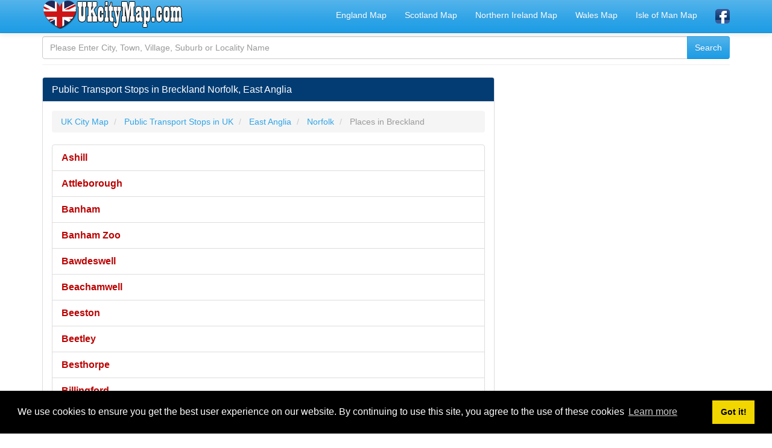

--- FILE ---
content_type: text/html; charset=UTF-8
request_url: https://www.ukcitymap.com/stops/east-anglia/norfolk/breckland/
body_size: 5423
content:
<!DOCTYPE html>
<html xmlns:fb="http://www.facebook.com/2008/fbml" xmlns:og="http://opengraphprotocol.org/schema/" lang="en" prefix="og: http://ogp.me/ns#" >
<head>
<title>Public Transport Stops in Breckland Norfolk, East Anglia</title>
<meta name="description" content="Public Transport Stops in Breckland Norfolk East Anglia, Train Station, Tram and Bus Stops in Breckland, Search for your nearest bus stops and nearest bus stations"/>
<meta name="keywords" content="breckland, norfolk, east anglia, bus, transport, stops, stations, uk, country, city, map, united kingdom, cities, list"/>
<meta charset="utf-8"/>
<meta name="mobile-web-app-capable" content="yes" />
<meta name="apple-mobile-web-app-capable" content="yes" />
<meta name="application-name" content="UKCityMap" />
<meta name="apple-mobile-web-app-title" content="UKCityMap" />
<meta name="author" content="www.ukcitymap.com"/>
<meta name="copyright" content="(c) 2019 UKCityMap.com All rights reserved." />
<meta name="robots" content="index,follow" />
<meta name="googlebot" content="index,follow" />
<meta name="robots" content="NOODP"/>
<meta name="distribution" content="global"/>
<meta name="revisit-after" content="1 days" />
<meta http-equiv="X-UA-Compatible" content="IE=edge">
<meta name="viewport" content="width=device-width, initial-scale=1">
<meta http-equiv="content-language" content="en" />
<meta http-equiv="language" content="en" />
<meta name="google-site-verification" content="PNetIOyaFa-6MI5vbnHpVUUWzJ50HgOLREGeALH5Y6c" />
<base href="https://www.ukcitymap.com/">
<link rel="canonical" href="https://www.ukcitymap.com/stops/east-anglia/norfolk/breckland/" />
<meta property="og:site_name" content="UKCityMap.com" />
<meta property="og:locale" content="en_GB" />
<meta proprery="og:title" content="Public Transport Stops in Breckland Norfolk, East Anglia" />
<meta proprery="og:description" content="Public Transport Stops in Breckland Norfolk East Anglia, Train Station, Tram and Bus Stops in Breckland, Search for your nearest bus stops and nearest bus stations" />
<meta property="og:image" content="http://www.ukcitymap.com/images/transport-stops.png" />
<meta property="og:url" content="https://www.ukcitymap.com/stops/east-anglia/norfolk/breckland/"/>
<meta property="og:type" content="website" />
<link rel="preconnect" href="https://fonts.googleapis.com">
<link rel="preconnect" href="https://ajax.googleapis.com">
<link rel="preconnect" href="https://fonts.gstatic.com">
<link href="//adservice.google.com" rel="dns-prefetch preconnect">
<link href="//pagead2.googlesyndication.com" rel="dns-prefetch preconnect">
<link href="//tpc.googlesyndication.com" rel="dns-prefetch preconnect">
<link href="//doubleclick.net" rel="dns-prefetch preconnect">
<link href="//googleads.g.doubleclick.net" rel="dns-prefetch preconnect">
<script src="//ajax.googleapis.com/ajax/libs/jquery/1.11.1/jquery.min.js"></script>
<link rel="stylesheet" href="css/bootstrap.min.css">
<link rel="stylesheet" href="css/style.css">
<!--[if lt IE 9]>
  <script src="https://oss.maxcdn.com/html5shiv/3.7.2/html5shiv.min.js"></script>
  <script src="https://oss.maxcdn.com/respond/1.4.2/respond.min.js"></script>
<![endif]-->
<link rel="shortcut icon" href="/favicon.ico" type="image/x-icon">
<link rel="icon" href="/favicon.ico" type="image/x-icon">
<link rel="apple-touch-icon" sizes="57x57" href="/apple-icon-57x57.png">
<link rel="apple-touch-icon" sizes="60x60" href="/apple-icon-60x60.png">
<link rel="apple-touch-icon" sizes="72x72" href="/apple-icon-72x72.png">
<link rel="apple-touch-icon" sizes="76x76" href="/apple-icon-76x76.png">
<link rel="apple-touch-icon" sizes="114x114" href="/apple-icon-114x114.png">
<link rel="apple-touch-icon" sizes="120x120" href="/apple-icon-120x120.png">
<link rel="apple-touch-icon" sizes="144x144" href="/apple-icon-144x144.png">
<link rel="apple-touch-icon" sizes="152x152" href="/apple-icon-152x152.png">
<link rel="apple-touch-icon" sizes="180x180" href="/apple-icon-180x180.png">
<link rel="icon" type="image/png" sizes="192x192"  href="/android-icon-192x192.png">
<link rel="icon" type="image/png" sizes="32x32" href="/favicon-32x32.png">
<link rel="icon" type="image/png" sizes="96x96" href="/favicon-96x96.png">
<link rel="icon" type="image/png" sizes="16x16" href="/favicon-16x16.png">
<link rel="manifest" href="/manifest.json">
<meta name="msapplication-TileColor" content="#ffffff">
<meta name="msapplication-TileImage" content="/ms-icon-144x144.png">
<meta name="theme-color" content="#ffffff">
<script async src="//pagead2.googlesyndication.com/pagead/js/adsbygoogle.js"></script>
<script>
     (adsbygoogle = window.adsbygoogle || []).push({
          google_ad_client: "ca-pub-6063517231179034",
          enable_page_level_ads: true
     });
</script>
</head>
<body>
<div class="container">

   <div class="navbar navbar-default navbar-fixed-top">
      <div class="container">
        <div class="navbar-header">
          <a class="pull-left" href="https://www.ukcitymap.com" title="UK City Map"><img src="images/ukcitymap.png" class="img-responsive" alt="UK City Map" width="235" height="48" /></a>
          <button class="navbar-toggle" type="button" data-toggle="collapse" data-target="#navbar-main" title="navbar">
            <span class="icon-bar"></span>
            <span class="icon-bar"></span>
            <span class="icon-bar"></span>
          </button>
        </div>
        <div class="navbar-collapse collapse" id="navbar-main">


      
          <ul class="nav navbar-nav navbar-right">
            <li><a href="map-of-england.html" title="Map of England">England Map</a></li>
            <li><a href="map-of-scotland.html" title="Map of Scotland">Scotland Map</a></li>
            <li><a href="map-of-northern-ireland.html" title="Map of Northern Ireland">Northern Ireland Map</a></li>
            <li><a href="map-of-wales.html" title="Map of Wales">Wales Map</a></li>
            <li><a href="map-of-isle-of-man.html" title="Map of Isle of Man">Isle of Man Map</a></li>

            
            <li><a href="https://www.facebook.com/ukcitymap/" target="_blank" rel="nofollow"><img src="images/facebook1.png" alt="UK City Map Facebook Page" width="24" height="24" /></a></li>
 
          </ul>

        </div>
      </div>
    </div>
<br />


<div class="bs-docs-section clearfix">
<div class="row">
  <div class="col-lg-12">
    <div class="page-header">

<div class="widget search-form">
	<form method="POST" action="search.php">
		<div class="input-group">
		  <input type="text" name="q" class="form-control" placeholder="Please Enter City, Town, Village, Suburb or Locality Name"  />
		  <span class="input-group-btn"><input type="submit" class="submit btn btn-primary" name="search" value="Search" /></span>
		</div>
	</form>
</div>
      
    </div>

<div class="row">

  <div class="col-lg-8">

      <div class="panel panel-info">
        <div class="panel-heading">
          <h1 class="panel-title">Public Transport Stops in Breckland Norfolk, East Anglia</h1>
        </div>
        <div class="panel-body">
<ol itemscope itemtype="http://schema.org/BreadcrumbList" class="breadcrumb">
  <li itemprop="itemListElement" itemscope itemtype="http://schema.org/ListItem">
<a href="https://www.ukcitymap.com" itemprop="item"><span itemprop="name">UK City Map</span></a>
<meta itemprop="position" content="1" />  
</li>
  <li itemprop="itemListElement" itemscope itemtype="http://schema.org/ListItem">
<a href="public-transport-stops-in-united-kingdom.php" itemprop="item"><span itemprop="name">Public Transport Stops in UK</span></a>
<meta itemprop="position" content="2" />  
</li>
  <li itemprop="itemListElement" itemscope itemtype="http://schema.org/ListItem">
<a href="/stops/east-anglia/" itemprop="item"><span itemprop="name">East Anglia</span></a>
<meta itemprop="position" content="3" />  
</li>
  <li itemprop="itemListElement" itemscope itemtype="http://schema.org/ListItem">
<a href="/stops/east-anglia/norfolk/" itemprop="item"><span itemprop="name">Norfolk</span></a>
<meta itemprop="position" content="4" />  
</li>
  <li itemprop="itemListElement" itemscope itemtype="http://schema.org/ListItem" class="active">
   <span itemprop="name">Places in Breckland</span>
   <meta itemprop="position" content="5" />
</li>
</ol>


<div class="list-group">
<a href="stops/east-anglia/norfolk/breckland/ashill/" title="Ashill Stops" class="list-group-item"><span class="d-red huge5">Ashill</span></a></td><a href="stops/east-anglia/norfolk/breckland/attleborough/" title="Attleborough Stops" class="list-group-item"><span class="d-red huge5">Attleborough</span></a></td><a href="stops/east-anglia/norfolk/breckland/banham/" title="Banham Stops" class="list-group-item"><span class="d-red huge5">Banham</span></a></td><a href="stops/east-anglia/norfolk/breckland/banham-zoo/" title="Banham Zoo Stops" class="list-group-item"><span class="d-red huge5">Banham Zoo</span></a></td><a href="stops/east-anglia/norfolk/breckland/bawdeswell/" title="Bawdeswell Stops" class="list-group-item"><span class="d-red huge5">Bawdeswell</span></a></td><a href="stops/east-anglia/norfolk/breckland/beachamwell/" title="Beachamwell Stops" class="list-group-item"><span class="d-red huge5">Beachamwell</span></a></td><a href="stops/east-anglia/norfolk/breckland/beeston/" title="Beeston Stops" class="list-group-item"><span class="d-red huge5">Beeston</span></a></td><a href="stops/east-anglia/norfolk/breckland/beetley/" title="Beetley Stops" class="list-group-item"><span class="d-red huge5">Beetley</span></a></td><a href="stops/east-anglia/norfolk/breckland/besthorpe/" title="Besthorpe Stops" class="list-group-item"><span class="d-red huge5">Besthorpe</span></a></td><a href="stops/east-anglia/norfolk/breckland/billingford/" title="Billingford Stops" class="list-group-item"><span class="d-red huge5">Billingford</span></a></td><a href="stops/east-anglia/norfolk/breckland/bintree/" title="Bintree Stops" class="list-group-item"><span class="d-red huge5">Bintree</span></a></td><a href="stops/east-anglia/norfolk/breckland/bittering/" title="Bittering Stops" class="list-group-item"><span class="d-red huge5">Bittering</span></a></td><a href="stops/east-anglia/norfolk/breckland/blonorton/" title="Blo'norton Stops" class="list-group-item"><span class="d-red huge5">Blo'norton</span></a></td><a href="stops/east-anglia/norfolk/breckland/bradenham/" title="Bradenham Stops" class="list-group-item"><span class="d-red huge5">Bradenham</span></a></td><a href="stops/east-anglia/norfolk/breckland/brettenham/" title="Brettenham Stops" class="list-group-item"><span class="d-red huge5">Brettenham</span></a></td><a href="stops/east-anglia/norfolk/breckland/bridgham/" title="Bridgham Stops" class="list-group-item"><span class="d-red huge5">Bridgham</span></a></td><a href="stops/east-anglia/norfolk/breckland/brisley/" title="Brisley Stops" class="list-group-item"><span class="d-red huge5">Brisley</span></a></td><a href="stops/east-anglia/norfolk/breckland/broom-green/" title="Broom Green Stops" class="list-group-item"><span class="d-red huge5">Broom Green</span></a></td><a href="stops/east-anglia/norfolk/breckland/carbrooke/" title="Carbrooke Stops" class="list-group-item"><span class="d-red huge5">Carbrooke</span></a></td><a href="stops/east-anglia/norfolk/breckland/caston/" title="Caston Stops" class="list-group-item"><span class="d-red huge5">Caston</span></a></td><a href="stops/east-anglia/norfolk/breckland/clint-green/" title="Clint Green Stops" class="list-group-item"><span class="d-red huge5">Clint Green</span></a></td><a href="stops/east-anglia/norfolk/breckland/cockley-cley/" title="Cockley Cley Stops" class="list-group-item"><span class="d-red huge5">Cockley Cley</span></a></td><a href="stops/east-anglia/norfolk/breckland/colkirk/" title="Colkirk Stops" class="list-group-item"><span class="d-red huge5">Colkirk</span></a></td><a href="stops/east-anglia/norfolk/breckland/cranwich/" title="Cranwich Stops" class="list-group-item"><span class="d-red huge5">Cranwich</span></a></td><a href="stops/east-anglia/norfolk/breckland/cranworth/" title="Cranworth Stops" class="list-group-item"><span class="d-red huge5">Cranworth</span></a></td><a href="stops/east-anglia/norfolk/breckland/croxton/" title="Croxton Stops" class="list-group-item"><span class="d-red huge5">Croxton</span></a></td><a href="stops/east-anglia/norfolk/breckland/dereham/" title="Dereham Stops" class="list-group-item"><span class="d-red huge5">Dereham</span></a></td><a href="stops/east-anglia/norfolk/breckland/drymere/" title="Drymere Stops" class="list-group-item"><span class="d-red huge5">Drymere</span></a></td><a href="stops/east-anglia/norfolk/breckland/east-bilney/" title="East Bilney Stops" class="list-group-item"><span class="d-red huge5">East Bilney</span></a></td><a href="stops/east-anglia/norfolk/breckland/east-harling/" title="East Harling Stops" class="list-group-item"><span class="d-red huge5">East Harling</span></a></td><a href="stops/east-anglia/norfolk/breckland/east-lexham/" title="East Lexham Stops" class="list-group-item"><span class="d-red huge5">East Lexham</span></a></td><a href="stops/east-anglia/norfolk/breckland/east-tuddenham/" title="East Tuddenham Stops" class="list-group-item"><span class="d-red huge5">East Tuddenham</span></a></td><a href="stops/east-anglia/norfolk/breckland/east-wretham/" title="East Wretham Stops" class="list-group-item"><span class="d-red huge5">East Wretham</span></a></td><a href="stops/east-anglia/norfolk/breckland/eccles/" title="Eccles Stops" class="list-group-item"><span class="d-red huge5">Eccles</span></a></td><a href="stops/east-anglia/norfolk/breckland/eccles-road/" title="Eccles Road Stops" class="list-group-item"><span class="d-red huge5">Eccles Road</span></a></td><a href="stops/east-anglia/norfolk/breckland/eckling-grange/" title="Eckling Grange Stops" class="list-group-item"><span class="d-red huge5">Eckling Grange</span></a></td><a href="stops/east-anglia/norfolk/breckland/elsing/" title="Elsing Stops" class="list-group-item"><span class="d-red huge5">Elsing</span></a></td><a href="stops/east-anglia/norfolk/breckland/etling-green/" title="Etling Green Stops" class="list-group-item"><span class="d-red huge5">Etling Green</span></a></td><a href="stops/east-anglia/norfolk/breckland/foulden/" title="Foulden Stops" class="list-group-item"><span class="d-red huge5">Foulden</span></a></td><a href="stops/east-anglia/norfolk/breckland/foxley/" title="Foxley Stops" class="list-group-item"><span class="d-red huge5">Foxley</span></a></td><a href="stops/east-anglia/norfolk/breckland/garboldisham/" title="Garboldisham Stops" class="list-group-item"><span class="d-red huge5">Garboldisham</span></a></td><a href="stops/east-anglia/norfolk/breckland/garvestone/" title="Garvestone Stops" class="list-group-item"><span class="d-red huge5">Garvestone</span></a></td><a href="stops/east-anglia/norfolk/breckland/gasthorpe/" title="Gasthorpe Stops" class="list-group-item"><span class="d-red huge5">Gasthorpe</span></a></td><a href="stops/east-anglia/norfolk/breckland/gateley/" title="Gateley Stops" class="list-group-item"><span class="d-red huge5">Gateley</span></a></td><a href="stops/east-anglia/norfolk/breckland/gooderstone/" title="Gooderstone Stops" class="list-group-item"><span class="d-red huge5">Gooderstone</span></a></td><a href="stops/east-anglia/norfolk/breckland/great-cressingham/" title="Great Cressingham Stops" class="list-group-item"><span class="d-red huge5">Great Cressingham</span></a></td><a href="stops/east-anglia/norfolk/breckland/great-dunham/" title="Great Dunham Stops" class="list-group-item"><span class="d-red huge5">Great Dunham</span></a></td><a href="stops/east-anglia/norfolk/breckland/great-ellingham/" title="Great Ellingham Stops" class="list-group-item"><span class="d-red huge5">Great Ellingham</span></a></td><a href="stops/east-anglia/norfolk/breckland/great-fransham/" title="Great Fransham Stops" class="list-group-item"><span class="d-red huge5">Great Fransham</span></a></td><a href="stops/east-anglia/norfolk/breckland/great-hockham/" title="Great Hockham Stops" class="list-group-item"><span class="d-red huge5">Great Hockham</span></a></td><a href="stops/east-anglia/norfolk/breckland/gressenhall/" title="Gressenhall Stops" class="list-group-item"><span class="d-red huge5">Gressenhall</span></a></td><a href="stops/east-anglia/norfolk/breckland/griston/" title="Griston Stops" class="list-group-item"><span class="d-red huge5">Griston</span></a></td><a href="stops/east-anglia/norfolk/breckland/guist/" title="Guist Stops" class="list-group-item"><span class="d-red huge5">Guist</span></a></td><a href="stops/east-anglia/norfolk/breckland/hardingham/" title="Hardingham Stops" class="list-group-item"><span class="d-red huge5">Hardingham</span></a></td><a href="stops/east-anglia/norfolk/breckland/harling-road/" title="Harling Road Stops" class="list-group-item"><span class="d-red huge5">Harling Road</span></a></td><a href="stops/east-anglia/norfolk/breckland/hilborough/" title="Hilborough Stops" class="list-group-item"><span class="d-red huge5">Hilborough</span></a></td><a href="stops/east-anglia/norfolk/breckland/hockering/" title="Hockering Stops" class="list-group-item"><span class="d-red huge5">Hockering</span></a></td><a href="stops/east-anglia/norfolk/breckland/hoe/" title="Hoe Stops" class="list-group-item"><span class="d-red huge5">Hoe</span></a></td><a href="stops/east-anglia/norfolk/breckland/holme-hale/" title="Holme Hale Stops" class="list-group-item"><span class="d-red huge5">Holme Hale</span></a></td><a href="stops/east-anglia/norfolk/breckland/horningtoft/" title="Horningtoft Stops" class="list-group-item"><span class="d-red huge5">Horningtoft</span></a></td><a href="stops/east-anglia/norfolk/breckland/ickburgh/" title="Ickburgh Stops" class="list-group-item"><span class="d-red huge5">Ickburgh</span></a></td><a href="stops/east-anglia/norfolk/breckland/kenninghall/" title="Kenninghall Stops" class="list-group-item"><span class="d-red huge5">Kenninghall</span></a></td><a href="stops/east-anglia/norfolk/breckland/kilverstone/" title="Kilverstone Stops" class="list-group-item"><span class="d-red huge5">Kilverstone</span></a></td><a href="stops/east-anglia/norfolk/breckland/larling/" title="Larling Stops" class="list-group-item"><span class="d-red huge5">Larling</span></a></td><a href="stops/east-anglia/norfolk/breckland/litcham/" title="Litcham Stops" class="list-group-item"><span class="d-red huge5">Litcham</span></a></td><a href="stops/east-anglia/norfolk/breckland/little-cressingham/" title="Little Cressingham Stops" class="list-group-item"><span class="d-red huge5">Little Cressingham</span></a></td><a href="stops/east-anglia/norfolk/breckland/little-dunham/" title="Little Dunham Stops" class="list-group-item"><span class="d-red huge5">Little Dunham</span></a></td><a href="stops/east-anglia/norfolk/breckland/little-ellingham/" title="Little Ellingham Stops" class="list-group-item"><span class="d-red huge5">Little Ellingham</span></a></td><a href="stops/east-anglia/norfolk/breckland/little-fransham/" title="Little Fransham Stops" class="list-group-item"><span class="d-red huge5">Little Fransham</span></a></td><a href="stops/east-anglia/norfolk/breckland/longham/" title="Longham Stops" class="list-group-item"><span class="d-red huge5">Longham</span></a></td><a href="stops/east-anglia/norfolk/breckland/lower-stow-bedon/" title="Lower Stow Bedon Stops" class="list-group-item"><span class="d-red huge5">Lower Stow Bedon</span></a></td><a href="stops/east-anglia/norfolk/breckland/lynford/" title="Lynford Stops" class="list-group-item"><span class="d-red huge5">Lynford</span></a></td><a href="stops/east-anglia/norfolk/breckland/lyng/" title="Lyng Stops" class="list-group-item"><span class="d-red huge5">Lyng</span></a></td><a href="stops/east-anglia/norfolk/breckland/mattishall/" title="Mattishall Stops" class="list-group-item"><span class="d-red huge5">Mattishall</span></a></td><a href="stops/east-anglia/norfolk/breckland/merton/" title="Merton Stops" class="list-group-item"><span class="d-red huge5">Merton</span></a></td><a href="stops/east-anglia/norfolk/breckland/mileham/" title="Mileham Stops" class="list-group-item"><span class="d-red huge5">Mileham</span></a></td><a href="stops/east-anglia/norfolk/breckland/mundford/" title="Mundford Stops" class="list-group-item"><span class="d-red huge5">Mundford</span></a></td><a href="stops/east-anglia/norfolk/breckland/narborough/" title="Narborough Stops" class="list-group-item"><span class="d-red huge5">Narborough</span></a></td><a href="stops/east-anglia/norfolk/breckland/necton/" title="Necton Stops" class="list-group-item"><span class="d-red huge5">Necton</span></a></td><a href="stops/east-anglia/norfolk/breckland/new-buckenham/" title="New Buckenham Stops" class="list-group-item"><span class="d-red huge5">New Buckenham</span></a></td><a href="stops/east-anglia/norfolk/breckland/newton-by-castle-acre/" title="Newton by Castle Acre Stops" class="list-group-item"><span class="d-red huge5">Newton by Castle Acre</span></a></td><a href="stops/east-anglia/norfolk/breckland/north-elmham/" title="North Elmham Stops" class="list-group-item"><span class="d-red huge5">North Elmham</span></a></td><a href="stops/east-anglia/norfolk/breckland/north-lopham/" title="North Lopham Stops" class="list-group-item"><span class="d-red huge5">North Lopham</span></a></td><a href="stops/east-anglia/norfolk/breckland/north-pickenham/" title="North Pickenham Stops" class="list-group-item"><span class="d-red huge5">North Pickenham</span></a></td><a href="stops/east-anglia/norfolk/breckland/north-tuddenham/" title="North Tuddenham Stops" class="list-group-item"><span class="d-red huge5">North Tuddenham</span></a></td><a href="stops/east-anglia/norfolk/breckland/old-buckenham/" title="Old Buckenham Stops" class="list-group-item"><span class="d-red huge5">Old Buckenham</span></a></td><a href="stops/east-anglia/norfolk/breckland/ovington/" title="Ovington Stops" class="list-group-item"><span class="d-red huge5">Ovington</span></a></td><a href="stops/east-anglia/norfolk/breckland/oxborough/" title="Oxborough Stops" class="list-group-item"><span class="d-red huge5">Oxborough</span></a></td><a href="stops/east-anglia/norfolk/breckland/quidenham/" title="Quidenham Stops" class="list-group-item"><span class="d-red huge5">Quidenham</span></a></td><a href="stops/east-anglia/norfolk/breckland/reymerston/" title="Reymerston Stops" class="list-group-item"><span class="d-red huge5">Reymerston</span></a></td><a href="stops/east-anglia/norfolk/breckland/riddlesworth/" title="Riddlesworth Stops" class="list-group-item"><span class="d-red huge5">Riddlesworth</span></a></td><a href="stops/east-anglia/norfolk/breckland/rockland-all-saints/" title="Rockland All Saints Stops" class="list-group-item"><span class="d-red huge5">Rockland All Saints</span></a></td><a href="stops/east-anglia/norfolk/breckland/rockland-st-peter/" title="Rockland St Peter Stops" class="list-group-item"><span class="d-red huge5">Rockland St Peter</span></a></td><a href="stops/east-anglia/norfolk/breckland/roudham/" title="Roudham Stops" class="list-group-item"><span class="d-red huge5">Roudham</span></a></td><a href="stops/east-anglia/norfolk/breckland/rougham/" title="Rougham Stops" class="list-group-item"><span class="d-red huge5">Rougham</span></a></td><a href="stops/east-anglia/norfolk/breckland/rushford/" title="Rushford Stops" class="list-group-item"><span class="d-red huge5">Rushford</span></a></td><a href="stops/east-anglia/norfolk/breckland/saham-hills/" title="Saham Hills Stops" class="list-group-item"><span class="d-red huge5">Saham Hills</span></a></td><a href="stops/east-anglia/norfolk/breckland/saham-toney/" title="Saham Toney Stops" class="list-group-item"><span class="d-red huge5">Saham Toney</span></a></td><a href="stops/east-anglia/norfolk/breckland/scarning/" title="Scarning Stops" class="list-group-item"><span class="d-red huge5">Scarning</span></a></td><a href="stops/east-anglia/norfolk/breckland/scoulton/" title="Scoulton Stops" class="list-group-item"><span class="d-red huge5">Scoulton</span></a></td><a href="stops/east-anglia/norfolk/breckland/shipdham/" title="Shipdham Stops" class="list-group-item"><span class="d-red huge5">Shipdham</span></a></td><a href="stops/east-anglia/norfolk/breckland/shropham/" title="Shropham Stops" class="list-group-item"><span class="d-red huge5">Shropham</span></a></td><a href="stops/east-anglia/norfolk/breckland/snetterton/" title="Snetterton Stops" class="list-group-item"><span class="d-red huge5">Snetterton</span></a></td><a href="stops/east-anglia/norfolk/breckland/south-lopham/" title="South Lopham Stops" class="list-group-item"><span class="d-red huge5">South Lopham</span></a></td><a href="stops/east-anglia/norfolk/breckland/south-pickenham/" title="South Pickenham Stops" class="list-group-item"><span class="d-red huge5">South Pickenham</span></a></td><a href="stops/east-anglia/norfolk/breckland/southburgh/" title="Southburgh Stops" class="list-group-item"><span class="d-red huge5">Southburgh</span></a></td><a href="stops/east-anglia/norfolk/breckland/sparham/" title="Sparham Stops" class="list-group-item"><span class="d-red huge5">Sparham</span></a></td><a href="stops/east-anglia/norfolk/breckland/sporle/" title="Sporle Stops" class="list-group-item"><span class="d-red huge5">Sporle</span></a></td><a href="stops/east-anglia/norfolk/breckland/stacksford/" title="Stacksford Stops" class="list-group-item"><span class="d-red huge5">Stacksford</span></a></td><a href="stops/east-anglia/norfolk/breckland/stanfield/" title="Stanfield Stops" class="list-group-item"><span class="d-red huge5">Stanfield</span></a></td><a href="stops/east-anglia/norfolk/breckland/stow-bedon/" title="Stow Bedon Stops" class="list-group-item"><span class="d-red huge5">Stow Bedon</span></a></td><a href="stops/east-anglia/norfolk/breckland/swaffham/" title="Swaffham Stops" class="list-group-item"><span class="d-red huge5">Swaffham</span></a></td><a href="stops/east-anglia/norfolk/breckland/swanton-morley/" title="Swanton Morley Stops" class="list-group-item"><span class="d-red huge5">Swanton Morley</span></a></td><a href="stops/east-anglia/norfolk/breckland/thetford/" title="Thetford Stops" class="list-group-item"><span class="d-red huge5">Thetford</span></a></td><a href="stops/east-anglia/norfolk/breckland/thompson/" title="Thompson Stops" class="list-group-item"><span class="d-red huge5">Thompson</span></a></td><a href="stops/east-anglia/norfolk/breckland/thuxton/" title="Thuxton Stops" class="list-group-item"><span class="d-red huge5">Thuxton</span></a></td><a href="stops/east-anglia/norfolk/breckland/tittleshall/" title="Tittleshall Stops" class="list-group-item"><span class="d-red huge5">Tittleshall</span></a></td><a href="stops/east-anglia/norfolk/breckland/toftwood/" title="Toftwood Stops" class="list-group-item"><span class="d-red huge5">Toftwood</span></a></td><a href="stops/east-anglia/norfolk/breckland/twyford/" title="Twyford Stops" class="list-group-item"><span class="d-red huge5">Twyford</span></a></td><a href="stops/east-anglia/norfolk/breckland/watton/" title="Watton Stops" class="list-group-item"><span class="d-red huge5">Watton</span></a></td><a href="stops/east-anglia/norfolk/breckland/weasenham-all-saints/" title="Weasenham All Saints Stops" class="list-group-item"><span class="d-red huge5">Weasenham All Saints</span></a></td><a href="stops/east-anglia/norfolk/breckland/weasenham-st-peter/" title="Weasenham St Peter Stops" class="list-group-item"><span class="d-red huge5">Weasenham St Peter</span></a></td><a href="stops/east-anglia/norfolk/breckland/weeting/" title="Weeting Stops" class="list-group-item"><span class="d-red huge5">Weeting</span></a></td><a href="stops/east-anglia/norfolk/breckland/wellingham/" title="Wellingham Stops" class="list-group-item"><span class="d-red huge5">Wellingham</span></a></td><a href="stops/east-anglia/norfolk/breckland/wendling/" title="Wendling Stops" class="list-group-item"><span class="d-red huge5">Wendling</span></a></td><a href="stops/east-anglia/norfolk/breckland/west-bradenham/" title="West Bradenham Stops" class="list-group-item"><span class="d-red huge5">West Bradenham</span></a></td><a href="stops/east-anglia/norfolk/breckland/west-lexham/" title="West Lexham Stops" class="list-group-item"><span class="d-red huge5">West Lexham</span></a></td><a href="stops/east-anglia/norfolk/breckland/whinburgh/" title="Whinburgh Stops" class="list-group-item"><span class="d-red huge5">Whinburgh</span></a></td><a href="stops/east-anglia/norfolk/breckland/whissonsett/" title="Whissonsett Stops" class="list-group-item"><span class="d-red huge5">Whissonsett</span></a></td><a href="stops/east-anglia/norfolk/breckland/wilby/" title="Wilby Stops" class="list-group-item"><span class="d-red huge5">Wilby</span></a></td><a href="stops/east-anglia/norfolk/breckland/woodrising/" title="Woodrising Stops" class="list-group-item"><span class="d-red huge5">Woodrising</span></a></td><a href="stops/east-anglia/norfolk/breckland/worthing/" title="Worthing Stops" class="list-group-item"><span class="d-red huge5">Worthing</span></a></td><a href="stops/east-anglia/norfolk/breckland/wretham/" title="Wretham Stops" class="list-group-item"><span class="d-red huge5">Wretham</span></a></td><a href="stops/east-anglia/norfolk/breckland/yaxham/" title="Yaxham Stops" class="list-group-item"><span class="d-red huge5">Yaxham</span></a></td></div>


        </div>
      </div>


  </div>
  <div class="col-lg-4">



  </div>

</div>





  </div>
</div>
</div>


<hr />
<script async src="//pagead2.googlesyndication.com/pagead/js/adsbygoogle.js"></script>
<ins class="adsbygoogle"
     style="display:block"
     data-ad-client="ca-pub-6063517231179034"
     data-ad-slot="9726814344"
     data-ad-format="auto"
     data-full-width-responsive="true"></ins>
<script>
(adsbygoogle = window.adsbygoogle || []).push({});
</script>
<hr />

      <footer>
        <div class="row">
          <div class="col-lg-12">


<div class="col-md-6">
<ul class="nav nav-pills nav-stacked">
<li><a href="regions-of-england.html"><strong>Regions of England</strong></a></li>
<li><a href="list-of-united-kingdom-counties.php"><strong>List of UK Counties</strong></a></li>
<li><a href="list-of-united-kingdom-cities.php"><strong>List of UK Cities</strong></a></li>
<li><a href="football-stadiums-in-united-kingdom.php"><strong>Football Stadiums in United Kingdom</strong></a></li>
<li><a href="airports-in-united-kingdom.php"><strong>Airports in United Kingdom</strong></a></li>
<li><a href="driving-air-distance-between-uk-cities-calculator.php"><strong>Air and Driving Distance Between UK Cities Calculator</strong></a></li>
</ul>
</div>        

<div class="col-md-6">
<ul class="nav nav-pills nav-stacked">
<li><a href="public-transport-stops-in-united-kingdom.php"><strong>Public Transport Stops in UK</strong></a></li>
<li><a href="universities-in-united-kingdom.php"><strong>Universities in United Kingdom</strong></a></li>
<li><a href="legal-disclaimer.html" rel="nofollow">Legal Disclaimer</a></li>
<li><a href="privacy-policy.html" rel="nofollow">Privacy Policy</a></li>
<li> <a href="contact.php" rel="nofollow">Contact Us</a></li>  
</ul>
</div>   

         </div>
         
            <p><div class="copyright">
                <span>All rights reserved for <a href="https://www.ukcitymap.com">UK City Map</a> 2019 <i class="fa fa-copyright"></i> - United Kingdom Map, England, Scotland, Northern Ireland and Wales Cities, Counties, Towns and Villages</span>
            </div></p>

        </div>

      </footer>


    </div>
<link rel="stylesheet" type="text/css" href="//cdnjs.cloudflare.com/ajax/libs/cookieconsent2/3.1.0/cookieconsent.min.css" />
<script src="//cdnjs.cloudflare.com/ajax/libs/cookieconsent2/3.1.0/cookieconsent.min.js"></script>
<script>
window.addEventListener("load", function(){
window.cookieconsent.initialise({
  "palette": {
    "popup": {
      "background": "#000"
    },
    "button": {
      "background": "#f1d600"
    }
  },
  "content": {
    "message": "We use cookies to ensure you get the best user experience on our website. By continuing to use this site, you agree to the use of these cookies",
    "href": "https://www.ukcitymap.com/privacy-policy.html"
  }
})});
</script>

    
<!-- Global site tag (gtag.js) - Google Analytics -->
<script async src="https://www.googletagmanager.com/gtag/js?id=UA-135932145-1"></script>
<script>
  window.dataLayer = window.dataLayer || [];
  function gtag(){dataLayer.push(arguments);}
  gtag('js', new Date());

  gtag('config', 'UA-135932145-1');
</script>

    <script src="//maxcdn.bootstrapcdn.com/bootstrap/3.3.5/js/bootstrap.min.js"></script>
    <script src="./js/custom.js"></script>
  </body>
</html>

--- FILE ---
content_type: text/html; charset=utf-8
request_url: https://www.google.com/recaptcha/api2/aframe
body_size: 257
content:
<!DOCTYPE HTML><html><head><meta http-equiv="content-type" content="text/html; charset=UTF-8"></head><body><script nonce="rmtZrs7FpiaV7w44M-qX1g">/** Anti-fraud and anti-abuse applications only. See google.com/recaptcha */ try{var clients={'sodar':'https://pagead2.googlesyndication.com/pagead/sodar?'};window.addEventListener("message",function(a){try{if(a.source===window.parent){var b=JSON.parse(a.data);var c=clients[b['id']];if(c){var d=document.createElement('img');d.src=c+b['params']+'&rc='+(localStorage.getItem("rc::a")?sessionStorage.getItem("rc::b"):"");window.document.body.appendChild(d);sessionStorage.setItem("rc::e",parseInt(sessionStorage.getItem("rc::e")||0)+1);localStorage.setItem("rc::h",'1769092383260');}}}catch(b){}});window.parent.postMessage("_grecaptcha_ready", "*");}catch(b){}</script></body></html>